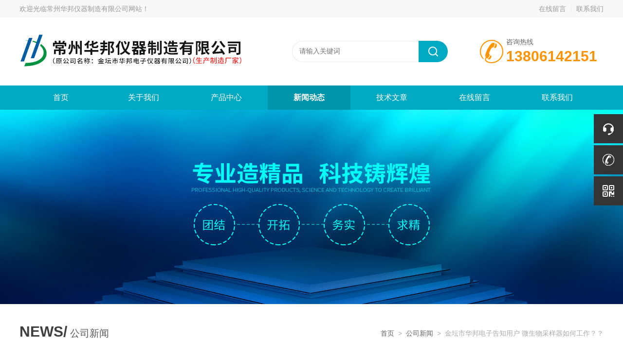

--- FILE ---
content_type: text/html; charset=utf-8
request_url: http://www.huabang17.com/News-471230.html
body_size: 4757
content:
<!DOCTYPE html PUBLIC "-//W3C//DTD HTML 4.01 Transitional//EN" "http://www.w3c.org/TR/1999/REC-html401-19991224/loose.dtd">
<html lang="zh-cn" xmlns="http://www.w3.org/1999/xhtml">
<head>
<meta http-equiv="Content-Type" content="text/html; charset=UTF-8">
<meta name="viewport" content="width=device-width, initial-scale=1, maximum-scale=1, user-scalable=no">
<title>金坛市华邦电子告知用户 微生物采样器如何工作？？-常州华邦仪器制造有限公司</title>


<link rel="stylesheet" type="text/css" href="/Skins/256245/css/style.css">
<script type="text/javascript" src="/Skins/256245/js/jquery.min.js"></script>
<script type="text/javascript" src="/Skins/256245/js/jquery.SuperSlide.js"></script>
<script type="text/javascript" src="/Skins/256245/js/setRem.js"></script>
<script type="text/javascript">
	$(function () {
		$(".menu_open").click(function () {
			$(".nav").animate({ 'left': '0' }, 400);
			$(".hcover").animate({ 'right': '0' }, 400);
		});
		$(".hcover").click(function () {
			$(this).animate({ 'right': '-50%' }, 400);
			$(".nav").animate({ 'left': '-50%' }, 400);
			$(".nav_ul").animate({ 'left': '0' }, 400);
			$('.nav_item_open').css('left', '-50%');
		});
		$(".nav_item i").click(function () {
			$(".nav_ul").animate({ 'left': '-100%' }, 400);
			$(this).next('.nav_item_open').css('left', '0');
		});
		$(".subopen").click(function () {
			$(this).parent('.nav_item_open').css('left', '-50%');
			$(".nav_ul").animate({ 'left': '0' }, 400);
		});
	});
</script>
<!--导航当前状态 JS-->
<script language="javascript" type="text/javascript"> 
	var nav= '4';
</script>
<!--导航当前状态 JS END-->

<script type="application/ld+json">
{
"@context": "https://ziyuan.baidu.com/contexts/cambrian.jsonld",
"@id": "http://www.huabang17.com/News-471230.html",
"title": "金坛市华邦电子告知用户 微生物采样器如何工作？？",
"pubDate": "2014-12-13T16:52:17",
"upDate": "2014-12-13T16:52:41"
    }</script>
<script language="javaScript" src="/js/JSChat.js"></script><script language="javaScript">function ChatBoxClickGXH() { DoChatBoxClickGXH('https://chat.chem17.com',245806) }</script><script>!window.jQuery && document.write('<script src="https://public.mtnets.com/Plugins/jQuery/2.2.4/jquery-2.2.4.min.js" integrity="sha384-rY/jv8mMhqDabXSo+UCggqKtdmBfd3qC2/KvyTDNQ6PcUJXaxK1tMepoQda4g5vB" crossorigin="anonymous">'+'</scr'+'ipt>');</script><script type="text/javascript" src="https://chat.chem17.com/chat/KFCenterBox/256245"></script><script type="text/javascript" src="https://chat.chem17.com/chat/KFLeftBox/256245"></script><script>
(function(){
var bp = document.createElement('script');
var curProtocol = window.location.protocol.split(':')[0];
if (curProtocol === 'https') {
bp.src = 'https://zz.bdstatic.com/linksubmit/push.js';
}
else {
bp.src = 'http://push.zhanzhang.baidu.com/push.js';
}
var s = document.getElementsByTagName("script")[0];
s.parentNode.insertBefore(bp, s);
})();
</script>
</head>

<body class="news_complex_body">
<!--头部开始-->
<!--头部开始-->
<div id="Top">
    <div class="pz_top">
        <div class="top1">
            <div class="w_1200">
                <div class="left">欢迎光临<a href="/" title="">常州华邦仪器制造有限公司网站</a>！</div>
                <div class="right">
                    <a href="/order.html">在线留言</a><em></em><a href="/contact.html">联系我们</a>
                </div>
            </div>
        </div>
        
        <div class="top2">
            <div class="w_1200">
                <div class="logo"><a href="/"><img _tip="w590 h55" src="/Skins/256245/images/logo.jpg" width="100%" alt="常州华邦仪器制造有限公司"></a></div>
                <div class="dh">
                    <div class="t1">咨询热线</div>
                    <div class="t2">13806142151</div>
                </div>
                <div class="top_search">
                    <form id="form1" name="tk"  method="post" onsubmit="return checkFrom(this);" action="/products.html">
                        <input type="text" class="Search" name="keyword" placeholder="请输入关键词">
                        <input type="submit" value="" name="Submit" class="sear_sub">
                    </form>
                </div>
                <div class="clear"></div>      
            </div>
        </div>
       
        <!--nav start-->
        <div class="ly_nav">
            <div class="menu_open">
                <i></i>
                <i></i>
                <i></i>
            </div>
            <div class="nav">
                <ul class="nav_ul clearfix">
                    <li class="nav_item"><a id="navId1" href="/">首页</a></li>
                    <li class="nav_item"><a id="navId2" href="/aboutus.html">关于我们</a></li>
                    <li class="nav_item"><a id="navId3" href="/products.html">产品中心</a></li>
                    <li class="nav_item"><a id="navId4" href="/news.html">新闻动态</a></li>
                    <li class="nav_item"><a id="navId5" href="/article.html">技术文章</a></li>	
                    <li class="nav_item"><a id="navId7" href="/order.html">在线留言</a></li>		
                    <li class="nav_item"><a id="navId8" href="/contact.html">联系我们</a></li>
                </ul>
            </div>
            <div class="hcover"></div>
        </div>
        <!--nav end-->
        <script language="javascript" type="text/javascript">
        try {
            document.getElementById("navId" + nav).className = "navon";
        }
        catch (e) {}
        </script>
        
    </div>
</div>
<!--头部结束-->



<script src="https://www.chem17.com/mystat.aspx?u=huabang17"></script>



<!--头部结束-->

<div class="nybanner"><img src="/Skins/256245/images/nybanner0.jpg" ></div>

<!--nymain start-->
<div class="ny_main">
	<div class="breadNav">
        <div class="abtext_tit" style="text-align:left;"><span>NEWS/</span> 公司新闻</div>
        <div class="ny_pos"><a href="/">首页</a>&nbsp;&nbsp;&gt;&nbsp;&nbsp;<a href="/news.html">公司新闻</a>&nbsp;&nbsp;&gt;&nbsp;&nbsp;金坛市华邦电子告知用户 微生物采样器如何工作？？</div>
	</div>
	
	<div class="news_detail">
		<h1>金坛市华邦电子告知用户 微生物采样器如何工作？？</h1>
		<div class="nwdtl_tip"><span>更新时间：2014-12-13</span><span>浏览：3301次</span></div>
		<div class="nwdtl_con">
			<p>&nbsp;</p><p>&nbsp;</p><p><span style="color:#000000"><span style="font-size:14px"><strong>微生物采样器</strong>的工作原理</span></span></p><p>&nbsp;</p><p><span style="color:#000000"><span style="font-size:14px">六级筛孔撞击式空气<strong>微生物采样器</strong>除了能够测定空气微生物的数量之外，它*的特性还能测出这些粒子的大小，而后者是判定空气微生物危害的重要指标之一。它是由六个撞击器组合成一体，每一级实际是一个单级采样器，利用6次反复撞击原理，绝大部分粒子特别是在气管及肺沉降的粒子基本都撞击下来，因而它采集到的粒子大小范围自然比单级的广，这是一些单级撞击采样器所*的，而且采样器的圆形喷口比裂隙等喷口有更高的采样效率。采样时相对湿度逐级地增高（由*级的39%增第六级的88%），这十分有利于脆弱的病原微生物，特别是病毒粒子的存活。由于它这些与众不同的特点，使它广泛而有效地应用于空气微生物的监测，自问世以来常用不衰。被为标准采样器。六级空气<strong>微生物采样器</strong>模拟人呼吸道的解剖结构和空气动力学生理特征，采样惯性撞击原理而将悬浮在空气中的微生物粒子分等级地收集到采样介质表面上，然后供培养及微生物学分析。</span></span></p><p>&nbsp;</p><p>&nbsp;</p><p><span style="color:#000000"><span style="font-size:14px">更多信息查看：金坛市华邦电子仪器有限公司</span></span></p>
		</div>
	</div>

	<div class="prev_next">
		<ul>
			<li><p>上一篇：<a href="/News-501342.html">庆祝金坛华邦再一次中标标准采样设备</a></p></li>
			<li><p>下一篇：<a href="/News-350042.html">定时体温表甩降器隆重推出 欢迎选购</a></p></li>
		</ul>
	</div>
		
</div>
<!--nymain end-->

<!--底部开始-->
<!--底部开始-->
<div id="z_Footer">
    <div class="pz_down">
        <div class="w_1200">
            <div class="footT">
                <div class="footAddr">
                    <div class="footTit">常州华邦仪器制造有限公司</div>
                    <div class="dAddr"><img class="ico" src="/Skins/256245/images/icon_foot1.png">地址：江苏省金坛市金城镇工业园西环一路12号</div>
                    <!--<div class="dAddr"><img class="ico" src="/Skins/256245/images/icon_foot2.png">手机：13806142151</div>-->
                    <div class="dAddr"><img class="ico" src="/Skins/256245/images/icon_foot3.png">邮箱：158872766@qq.com</div>
                    <div class="dAddr"><img class="ico" src="/Skins/256245/images/icon_foot4.png">传真：0519-82894118</div>
                </div>
                <div class="footNav">
                    <div class="footTit">快速链接</div>
                    <div class="dNav">
                        <ul>
                            <li><a href="/">首页</a></li>
                            <li><a href="/aboutus.html">关于我们</a></li>
                            <li><a href="/products.html">产品中心</a></li>
                            <li><a href="/news.html">新闻动态</a></li>
                            <li><a href="/article.html">技术文章</a></li>
                            <li><a href="/order.html">在线留言</a></li>
                            <li><a href="/contact.html">联系我们</a></li>
                            <div class="clear"></div>
                        </ul>
                    </div>
                </div>
                <div class="footUs">
                    <div class="footTit" style="text-align:center;">关注我们</div>
                    <div class="ewm1">欢迎您关注我们的微信公众号了解更多信息：</div>
                    <div class="ewm2">
                        <div class="img"><img src="/Skins/256245/images/2wm.jpg" width="100%" alt=""></div>
                        <div class="info">欢迎您关注我们的微信公众号<br />了解更多信息</div>
                    </div>
                </div>
            </div>
        </div>
       
        <div class="foot_cp">
            <div class="footD">
                <div class="Copyright">版权所有 &copy; 2026 常州华邦仪器制造有限公司  All Rights Reserved&nbsp;&nbsp;&nbsp;&nbsp;&nbsp;&nbsp;<a href="http://beian.miit.gov.cn" target="_blank" rel="nofollow">备案号：苏ICP备13014534号-1</a>&nbsp;&nbsp;&nbsp;&nbsp;&nbsp;&nbsp;总流量：414809&nbsp;&nbsp;&nbsp;&nbsp;&nbsp;&nbsp;<a href="https://www.chem17.com/login" target="_blank" rel="nofollow">管理登陆</A>&nbsp;&nbsp;&nbsp;&nbsp;&nbsp;&nbsp;技术支持：<a href="https://www.chem17.com" target="_blank" rel="nofollow">化工仪器网</a>&nbsp;&nbsp;&nbsp;&nbsp;&nbsp;&nbsp;<a href="/sitemap.xml" target="_blank">Sitemap.xml</a></div>
            </div>
        </div>
    </div>
</div>
<!--底部结束-->

<!--右侧悬浮-->
<div class="suspension">
	<div class="suspension-box">
		<a onclick="ChatBoxClickGXH()" href="#" target="_self" class="a a-service "><i class="i"></i></a>
		<a href="tel:0519-82526070" class="a a-service-phone "><i class="i"></i></a>
		<a href="javascript:;" class="a a-qrcode"><i class="i"></i></a>
		<a href="javascript:;" class="a a-top"><i class="i"></i></a>
		<!--<div class="d d-service">
			<i class="arrow"></i>
			<div class="inner-box">
				<div class="d-service-item clearfix">
					<a href="http://wpa.qq.com/msgrd?v=3&uin=158872766&site=qq&menu=yes" target="_blank" class="clearfix"><span class="circle"><i class="i-qq"></i></span><h3>咨询在线客服</h3></a>
				</div>
				<div class="clear"></div>
			</div>
		</div>-->
		<div class="d d-service-phone">
			<i class="arrow"></i>
			<div class="inner-box">
				<div class="d-service-item clearfix">
					<span class="circle"><i class="i-tel"></i></span>
					<div class="text">
						<p style="margin: 0;">联系电话：<br>0519-82526070</p>
					</div>
				</div>
				<div class="clear"></div>
			</div>
		</div>
		<div class="d d-qrcode">
			<i class="arrow"></i>
			<div class="inner-box">
				<div class="qrcode-img"><img src="/Skins/256245/images/2wm.jpg" alt=""></div>
				<p>微信扫一扫</p>
			</div>
			<div class="clear"></div>
		</div>
	</div>
</div>
<script type="text/javascript" src="/Skins/256245/js/all.js"></script>



<script type="text/javascript" src="/Skins/256245/js/other.js"></script>
<script type="text/javascript" src="/skins/256245/js/pt_js.js"></script><!--底部结束-->

 <script type='text/javascript' src='/js/VideoIfrmeReload.js?v=001'></script>
  
</html>
</body>